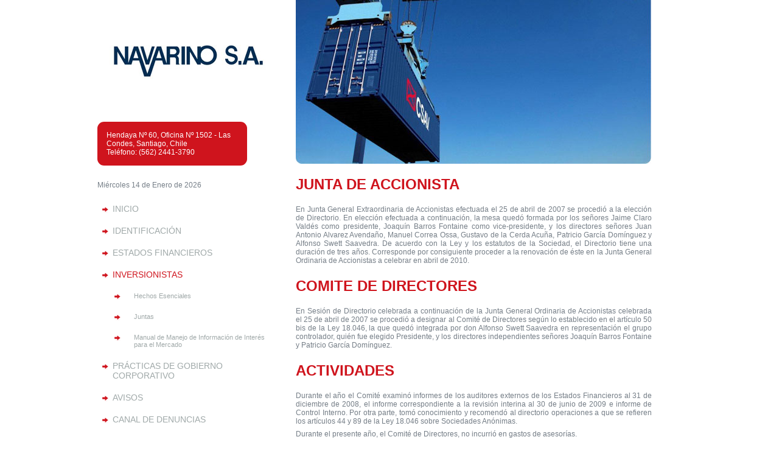

--- FILE ---
content_type: text/html; charset=UTF-8
request_url: https://navarinosa.cl/?p=inversionistas&sec=junta-accionistas
body_size: 10047
content:
<!DOCTYPE html>
<html lang="es-ES">
<head>
<meta http-equiv="Content-Type" content="text/html; charset=utf-8" />
<title>NAVARINO S.A.</title>

<link rel="stylesheet" type="text/css" media="all" href="style.css" />
<link rel="stylesheet" type="text/css" href="css/fancybox.css" media="screen" />
<link href="css/number_slideshow.css" rel="stylesheet" type="text/css">

<script type="text/javascript" src="js/jquery-1.4.4.js"></script>
<script type="text/javascript" src="js/jquery.marquee.js"></script>
<script type="text/javascript" src="js/number_slideshow.js"></script>
<script type="text/javascript" src="js/jquery.fancybox-1.3.2.js"></script>
<script type="text/javascript">
$(document).ready(function(){

	$("#menu ul li ul").hide();	
	$("#menu ul li span.current").addClass("open").next("ul").show();
	$("#menu ul li span").click(function(){	
		$(this).next("ul").slideToggle("slow").parent("li").siblings("li").find("ul:visible").slideUp("slow");
		$("#menu ul li").find("span").removeClass("open");
		$(this).addClass("open");
	});

});

$(document).ready(function() {

			$("a#imagen_unica").fancybox();

			$("a[rel=galeria_imagenes]").fancybox({
				'transitionIn'		: 'none',
				'transitionOut'		: 'none',
				'titlePosition' 	: 'over',
				'titleFormat'		: function(title, currentArray, currentIndex, currentOpts) {
					return '<span id="fancybox-title-over">Image ' + (currentIndex + 1) + ' / ' + currentArray.length + (title.length ? ' &nbsp; ' + title : '') + '</span>';
				}
			});

			$("#interno").fancybox({
				'titlePosition'		: 'inside',
				'transitionIn'		: 'none',
				'transitionOut'		: 'none'
			});

			$("#youtube").fancybox({
				'autoScale'			: false,
				'transitionIn'		: 'none',
				'transitionOut'		: 'none',
				'type'				: 'iframe'
			});

			$("#swf").fancybox({
				'padding'			: 0,
				'autoScale'			: false,
				'transitionIn'		: 'none',
				'transitionOut'		: 'none'
			});
		});
$('div.marq marquee').marquee() 
</script>
</head>
<body>
<div id="pagina">
    <div id="menu">
      <div id="logo"><a href="?p=home"><img src="images/LOGO.jpg" border="0" width="260" height="78" /></a></div>
      <div class="gb-red" style="padding:15px; margin-bottom:25px;background: #cf141d;border-radius: 11px;width: 72%;">
       <span style="color:#fff;">Hendaya Nº 60, Oficina Nº 1502 - Las Condes, Santiago, Chile<br />Teléfono: (562) 2441-3790</span>
      </div>
       Mi&eacute;rcoles 14 de Enero de 2026      <br />
      <br />
      <ul>
        <li><span ><a href="?p=home" onClick="javascript:void(0);" id="link-posts">Inicio</a></span></li>
        <li><span ><a href="javascript:void(0);" id="link-posts">Identificaci&oacute;n</a></span>
          <ul>
            <li><a href="?p=identificacion&amp;sec=antecedentes" class="list">Antecedentes Generales</a></li>
            <li><a href="?p=identificacion&amp;sec=directorio" class="list">Directorio y Administración</a></li>
            <li><a href="?p=identificacion&amp;sec=propiedad" class="list">Propiedad</a></li>
            <li style="display:none"><a href="?p=identificacion&amp;sec=inversiones" class="list">Inversiones (Elecmetal – CSAV)</a></li>
            <li style="display:none"><a href="?p=identificacion&amp;sec=documentos" class="list">Documentos Legales</a></li>
          </ul>
        </li>
        <li><span ><a href="javascript:void(0);" id="link-posts">Estados Financieros</a></span>
          <ul>
            <li><a href="?p=estados&amp;sec=fecu" class="list">FECU PDF</a></li>
            <li><a href="?p=estados&amp;sec=memoria" class="list">Memoria PDF</a></span></li>
            </ul>
        </li>
        <li><span class="current"><a href="javascript:void(0);" id="link-posts">Inversionistas</a></span>
          <ul>
            <li><a href="?p=inversionistas&amp;sec=hechos-escenciales" class="list">Hechos Esenciales</a></li>
            <li><a href="?p=inversionistas&amp;sec=juntas" class="list">Juntas</a></li>
            <li><a href="archivos/manual/20210816121835_manual-de-informacion-2021-3-.pdf" target="_blank" class="list">Manual de Manejo de Información de Interés para el Mercado</a></li>
             <li style="display:none"><a href="?p=inversionistas&amp;sec=politica-dividendo" class="list">Política de Dividendo</a></li>
            <li style="display:none"><a href="?p=inversionistas&amp;sec=junta-accionistas" class="current">Junta de accionista</a></li>
          </ul>
        </li>
        <li style="display:none"><span ><a href="?p=accionistas" id="link-posts">Accionistas</a></span></li>
        <li ><span ><a href="?p=practicas" onClick="javascript:void(0);" id="link-posts">Pr&aacute;cticas de Gobierno Corporativo</a></span></li>
        <li ><span ><a href="?p=noticias&amp;sec=noticias" onClick="javascript:void(0);" id="link-posts">Avisos</a></span></li>
        <li><span ><a href="?p=denuncia" id="link-posts">Canal de Denuncias</a></span></li>
         <li><span ><a href="?p=contacto" id="link-posts">Contacto</a></span></li>
      </ul>
    </div>
    <!--/menu-->
    <div id="banner">
		        <script language="javascript" type="text/javascript">
            $(function() {
                $("#number_slideshow").number_slideshow({
                    slideshow_autoplay: 'enable',//enable disable
                    slideshow_time_interval: '3000',
                    slideshow_window_padding: '0',
                    slideshow_window_width: '584',
                    slideshow_window_height: '269',
                    slideshow_border_size: '0',
                    slideshow_show_button: 'disable',//enable disable
                    slideshow_show_title: 'disable',//enable disable
                    slideshow_button_text_color: '#CCC',
                    slideshow_button_background_color: '#333',
                    slideshow_button_current_background_color: '#666',
                    slideshow_button_border_color: '#fff',
                    slideshow_button_border_size: '1'
                });
            });
        </script>


        <div id="number_slideshow" class="number_slideshow">
            <ul>
                <li><img src="images/foto-01.jpg" alt="navarino.cl"/></li>
                <li><img src="images/foto-02.jpg" alt="navarino.cl"/></li>
                <li><img src="images/foto-03.jpg" alt="navarino.cl"/></li>
                <li><img src="images/foto-04.jpg" alt="navarino.cl"/></li>
                <li><img src="images/foto-05.jpg" alt="navarino.cl"/></li>
            </ul>
            <ul class="number_slideshow_nav">
                <li><a href="#">1</a></li>
                <li><a href="#">2</a></li>
                <li><a href="#">3</a></li>
                <li><a href="#">4</a></li>
                <li><a href="#">5</a></li>
            </ul>
            <div style="clear: both"></div>
        </div> 
    </div>
    <!--/banner-->
    
    <div id="contenido">       
        <h2>Junta de accionista</h2>
<p>En Junta General Extraordinaria de Accionistas efectuada el 25 de abril de 2007 se procedi&oacute; a la elecci&oacute;n de Directorio. En elecci&oacute;n efectuada a continuaci&oacute;n, la mesa qued&oacute; formada por los se&ntilde;ores Jaime Claro Vald&eacute;s como presidente, Joaqu&iacute;n Barros Fontaine como vice-presidente, y los directores se&ntilde;ores Juan Antonio Alvarez Avenda&ntilde;o, Manuel Correa Ossa, Gustavo de la Cerda Acu&ntilde;a, Patricio Garc&iacute;a Dom&iacute;nguez y Alfonso Swett Saavedra. De acuerdo con la Ley y los estatutos de la Sociedad, el Directorio tiene una duraci&oacute;n de tres a&ntilde;os. Corresponde por consiguiente proceder a la renovaci&oacute;n de &eacute;ste en la Junta General Ordinaria de Accionistas a celebrar en abril de 2010.</p>
<br />

<h2>COMITE DE DIRECTORES</h2>
<p>En Sesi&oacute;n de Directorio celebrada a continuaci&oacute;n de la Junta General Ordinaria de Accionistas celebrada el 25 de abril de 2007 se procedi&oacute; a designar al Comit&eacute; de Directores seg&uacute;n lo establecido en el art&iacute;culo 50 bis de la Ley 18.046, la que qued&oacute; integrada por don Alfonso Swett Saavedra en representaci&oacute;n el grupo controlador, qui&eacute;n fue elegido Presidente, y los directores independientes se&ntilde;ores Joaqu&iacute;n Barros Fontaine y Patricio Garc&iacute;a Dom&iacute;nguez.</p>
<br />

<h2>Actividades</h2>
<p>Durante el a&ntilde;o el Comit&eacute; examin&oacute; informes de los auditores externos de los Estados Financieros al 31 de diciembre de 2008, el informe correspondiente a la revisi&oacute;n interina al 30 de junio de 2009 e informe de Control Interno. Por otra parte, tom&oacute; conocimiento y recomend&oacute; al directorio operaciones a que se refieren los art&iacute;culos 44 y 89 de la Ley 18.046 sobre Sociedades An&oacute;nimas.</p>
<p>Durante el presente a&ntilde;o, el Comit&eacute; de Directores, no incurri&oacute; en gastos de asesor&iacute;as.</p>
<br />

<h2>ADMINISTRACION</h2>
<p>De acuerdo con las disposiciones de la Ley 18.046, la Junta General Ordinaria de Accionistas, celebrada el 24 de abril de 2009 acord&oacute; la remuneraci&oacute;n que corresponder&iacute;a al Directorio de Navarino S.A. por dicho ejercicio. Detalle de los montos pagados se indican en la Nota 36 de los Estados Financieros Consolidados.</p>
<p>El Gerente General y ejecutivos principales no reciben ning&uacute;n tipo de remuneraci&oacute;n, ya que ejecutivos de una Sociedad relacionada administran la Sociedad, la que cobra por este servicio. Tampoco existen planes de incentivos, como compensaciones en acciones, opciones u otros.</p>
        
    </div>
    <!--/contenido-->
    
    <div id="footer">
    	<span class="fl-der" style="margin-right:70px;"><p>Hendaya Nº 60, Oficina Nº 1502 - Las Condes, Santiago, Chile<br />Teléfono: (562) 2441-3790 | Fax: (562) 2441-3771</p></span>       
        <p>Todos los Derechos Reservados por <a>Navarinosa.cl</a>
        <br />
        </p>
    </div>
    <!--/footer-->

</div>
<!--/pagina-->
</body>
</html>

--- FILE ---
content_type: text/css
request_url: https://navarinosa.cl/style.css
body_size: 7087
content:
/*
Menu Administracion Acordeon
Por German Ferrari
*/

/* Reseteo */
html, body, div, h1, h2, h3, h4, h5, h6, ul, ol, dl, li, dt, dd, p, blockquote,
pre, form, fieldset, table, th, tr, td {margin:0; padding:0;}
img {border:0;}
a {text-decoration:none;}
ol, ul {list-style:none;}

/* Elementos basicos */

body {
	background:#fff;
	color:#757e87;
	font-family:"Lucida Grande", Arial, Verdana;
	font-size:12px;
	}
a {color:#cf141d;}
p {margin-bottom:7px; text-align:justify;}

/* Plantilla Basica */

#pagina {
	width:960px;
	margin:0px auto;
	overflow:hidden;
	height:1%;
	/*background:#FFF url(images/bg-pagina.gif) repeat-y;
	border:1px solid #E7E7E7;*/
	}
	#menu, #contenido, #footer, #banner {
		float:left !important;
		display:inline;
		}
		#menu {
			width:300px;
			margin-bottom:20px;
			border-right:1px solid #fff;
			}
		#banner {
			width:585px;
			padding:0px 25px;
			}
		#contenido {
			width:585px;
			padding:20px 25px;
			}
		#footer {
			width:100%;
			padding:20px 25px;
			}
			#footer p {color:#757e87; padding:5px !important; font-size:10px; line-height:-50%;}
	
	/* Contenido de #menu */	
	
	#logo {
	font-family:"Myriad Pro", Verdana, Arial;
	font-size:25px;
	font-style:italic;
	font-weight:bold;
	padding:58px 20px;
	letter-spacing:-1px;
	color:#ebf1f1;
	background:#fff;
	text-shadow:#000 0px -2px 0px;
		}
	#menu p {color:#666; padding:0px 20px; line-height:150%;}
	#menu p a {color:#47595F; border-bottom:1px dotted #FFF;}
	#menu p a:hover {color:#111; border-bottom:1px dotted #333;}
		
	#menu ul {
		margin-bottom:20px;
		}
	#menu ul li {
		font-family:"Lucida Grande", Verdana, Arial;
		display:inline;
		cursor:pointer;
		}	
	#menu ul li span {
		padding:0px;
		display:block;
		font-size:10px;
		}	
	#menu ul li span a {
	font-family:Arial;
	font-weight:normal;
	font-size:14px;
	letter-spacing:0px;
	background-position:5px 12px;
	background-repeat:no-repeat;
	color:#a0a9a9;
	text-shadow:#FFF 0px 1px 0px;
	padding:10px 25px;
	display:block;
	text-transform: uppercase;
		}
		#menu ul li span a:hover {
			color:#7b8585;
			}
		#menu ul li span.open a {
			color:#cf141d;
			}
		#menu ul li ul li span.open a {
			color:#cf141d;
			}
	#menu a {
		outline:none;
		}
			
	#menu ul li span a#link-posts {
		background-image:url(images/arrow_right_16.png);				
		}		
	#menu ul li ul{
		margin-bottom:0px;
		}	
	#menu ul li ul li {
		display:inline;
		font-weight:normal;
		font-size:11px;
		}
		#menu ul li ul li a {
			display:block;
			color:#A0A9A9;
			padding:11px 10px 11px 60px;
			background-position:25px 11px;
			background-repeat:no-repeat;
			/*background-color:#f1f5f5;
			border-bottom:1px solid #E7E7E7;
			border-top:1px solid #FFF;*/
			}
		#menu ul li ul li a:hover {
			color:#000;
			}
		
		#menu ul li ul li a.add {
			background-image:url(images/add_16.png);
			}
		#menu ul li ul li a.list {
			background-image:url(images/arrow_right_16.png);
			}
			#menu ul li ul li a.current {
			background-image:url(images/arrow_right_16.png);
			color:#cf141d !important;
			}
		#menu ul li ul li a.dir {
			font-family:Arial, Helvetica, sans-serif;
			font-size:24px;
			letter-spacing:0px;
			font-weight:bold;
			color:#cf141d;
			margin-bottom:10px;
			padding-bottom:10px;
			/*border-bottom:5px solid #ebf1f1;*/
			text-transform:uppercase;
			}
		#menu ul li ul li a.bullet {
			background-image:url(images/bullet_blue.png);
			}
	
	/* Contenido de #contenido */			
		
		#contenido h2 {
			font-family:Arial, Helvetica, sans-serif;
			font-size:24px;
			letter-spacing:0px;
			font-weight:bold;
			color:#cf141d;
			margin-bottom:10px;
			padding-bottom:10px;
			/*border-bottom:5px solid #ebf1f1;*/
			text-transform:uppercase;
			}
		#contenido h3 {
			font-family:Arial, Helvetica, sans-serif;
			font-size:18px;
			letter-spacing:0px;
			font-weight:bold;
			color:#cf141d;
			/*border-bottom:5px solid #ebf1f1;*/
			text-transform:uppercase;
			}
		#contenido p {
			font-size:12px;
			letter-spacing:0px;
			}
		#contenido cite {
			font-size:10px;
			letter-spacing:0px;
			color:#757e85;
			}
		#contenido li {
			background:url(images/bullet_red.png) left top no-repeat;
			padding:0 0 10px 15px;
			list-style:none;
			}
		
/**/	
.table1 { float: left; margin-bottom: 2.9em; margin-right:2.9em; text-align:justify; }
.table1 caption { color: #fff; text-align: center; padding-bottom: 5px; }
.table1 th, .table1 td { padding: 7px; }
.table1 th, .table1 thead td { background-color: lightyellow; color: #000; }
.table1 tbody tr { border-bottom:solid 1px #fff; }
.table1 tbody td.red{ background-color: #cf161c; font-weight:bold; color: #fff; border-bottom:solid 1px #fff; }
.table1 tbody td.gray { background-color: #ededed; color: #757E87; border-bottom:solid 1px #fff; }
.table1 tbody td.blue { background-color: #045269; color: #fff; border-bottom:solid 1px #fff; }
.table1 tbody td.membg { background: url('images/MEM_01.png')50% 50% no-repeat; height:78px; padding:0 !important; margin:0 !important; color: #fff; border-bottom:solid 1px #fff; }
.table1 tbody th { text-align: justify; }
.bg-blue-tl{background:url(images/bg-blue-tl.png)left top no-repeat;}
.bg-blue-tr{background:url(images/bg-blue-tr.png)right top no-repeat;}
.bg-red-tl{background:url(images/bg-red-tl.png)left top no-repeat;}
.bg-red-tr{background:url(images/bg-red-tr.png)right top no-repeat;}
.bg-red-dl{background:url(images/bg-red-dl.png)left bottom no-repeat;}
.bg-gray-tr{background:url(images/bg-gray-tr.png)right top no-repeat;}
.bg-gray-dr{background:url(images/bg-gray-dr.png)right bottom no-repeat;}

.boton	{padding:3px 10px; float:right !important;}
.box	{width:80%;}
/**/

/*CLASS*/
.fl-der{float:right;}
.padr-15{padding-right:15px;}
.gb-red{background:url(images/bg-red.png) no-repeat;}
.color-gray{color:#757E87;}
.color-f{color:#fff;}
.w100p{width:100%;}

/*paginador*/
div.pagination{float:right; margin:10px 0; width:100%;}
div.pagination a {
	padding: 2px 5px 2px 5px;
	margin-right: 2px;
	border: 1px solid #ddd;	
	text-decoration: none; 
	color: #aaa;
}
div.pagination a:hover, div.pagination a:active {
	padding: 2px 5px 2px 5px;
	margin-right: 2px;
	border: 1px solid #a0a0a0;
}
div.pagination span.current {
	padding: 2px 5px 2px 5px;
	margin-right: 2px;
	border: 1px solid #045269;
	font-weight: bold;
	background-color: #045269;
	color: #fff;
}
div.pagination span.disabled {
	padding: 2px 5px 2px 5px;
	margin-right: 2px;
	border: 1px solid #f3f3f3;
	color: #ccc;
}

/* NUEVOS */

/* PAGINADO */
#paginado {
	margin-top:8px;
	text-align:right;
	padding-top:8px;
}
	a.paginado{
	padding: 2px 5px 2px 5px;
	margin-right: 2px;
	border: 1px solid #ddd;	
	text-decoration: none; 
	color: #aaa;
}
	
	a.paginado:hover{
	padding: 2px 5px 2px 5px;
	margin-right: 2px;
	border: 1px solid #a0a0a0;
}

	a.paginado-marca{
	padding: 2px 5px 2px 5px;
	margin-right: 2px;
	border: 1px solid #045269;
	font-weight: bold;
	background-color: #045269;
	color: #FFF;
}

/*MENSAJE DE ERROR*/
.error-message, label.error {
	display:block;
	color:#F00;
	font-family:Verdana, Geneva, sans-serif;
	font-size:10px;
	font-weight:bold;
    margin:0;
}

--- FILE ---
content_type: text/css
request_url: https://navarinosa.cl/css/number_slideshow.css
body_size: 1461
content:
.number_slideshow{
    line-height: 20px;
    font-size: 11px;
    font-family: Arial, Helvetica, sans-serif;
    padding: 0px;
    margin: 0px;
    position: relative;
    display: none;
}
.number_slideshow .number_slideshow_nav{
    filter: alpha(opacity=60);
    opacity: 0.6;
    padding: 0px;
    margin: 0px;
    position: absolute;
    bottom: 10px;
    right: 10px;
}
.number_slideshow .number_slideshow_nav li{
    box-shadow:2px 2px 3px rgba(0, 0, 0, 0.5);
    -webkit-box-shadow:2px 2px 3px rgba(0, 0, 0, 0.5);
    -moz-box-shadow:2px 2px 3px rgba(0, 0, 0, 0.5);
    -o-box-shadow:2px 2px 3px rgba(0, 0, 0, 0.5);
    -khtml-box-shadow:2px 2px 3px rgba(0, 0, 0, 0.5);
    margin-left: 6px;
    position: relative;
    float: left;
}
.number_slideshow .number_slideshow_nav li a{
    padding-left: 8px;
    padding-right: 8px;
}
.number_slideshow ul{
    margin: 0px;
}
.number_slideshow ul li{
     border-radius: 5px;
    -webkit-border-radius: 5px;
    -moz-border-radius: 5px;
    -o-border-radius: 5px;
    -khtml-border-radius: 5px;
    padding: 0px;
    margin: 0px;
    list-style: none;
    position: absolute;
}
.number_slideshow ul li p{
    margin: 0px;
    position: absolute;
    top: 0px;
    padding-left: 5px;
    padding-right: 5px;
    filter: alpha(opacity=60);
    opacity: 0.6;
    font-size: 13px;
    line-height: 23px;
}
.number_slideshow ul li a{
    text-decoration: none;
}
.number_slideshow ul li a img{
    border: none;
}

--- FILE ---
content_type: text/javascript
request_url: https://navarinosa.cl/js/number_slideshow.js
body_size: 5079
content:
// Copyright 2010 htmldrive.net Inc.
/**
 * @projectHomepage: http://www.htmldrive.net/go/to/number-slideshow
 * @projectDescription: Number slideshow - simple and practical numbers image slideshow jQuery plugin.
 * @author htmldrive.net
 * @version 2.1, update: Add 'slideshow_show_title' parameter control whether to display the title.
 * @license http://www.apache.org/licenses/LICENSE-2.0
 * More script and css style : htmldrive.net
 */
(function(a){
    a.fn.number_slideshow=function(p){
        var p=p||{};
        var n=p&&p.slideshow_autoplay?p.slideshow_autoplay:"enable";
        var o=p&&p.slideshow_time_interval?p.slideshow_time_interval:"5000";
        var q=p&&p.slideshow_window_background_color?p.slideshow_window_background_color:"white";
        var r=p&&p.slideshow_window_padding?p.slideshow_window_padding:"5";
        var s=p&&p.slideshow_window_width?p.slideshow_window_width:"400";
        var t=p&&p.slideshow_window_height?p.slideshow_window_height:"400";
        var u=p&&p.slideshow_border_size?p.slideshow_border_size:"1";
        var v=p&&p.slideshow_border_color?p.slideshow_border_color:"black";
        var w=p&&p.slideshow_show_button?p.slideshow_show_button:"enable";
        var H=p&&p.slideshow_show_title?p.slideshow_show_title:"enable";
        var x=p&&p.slideshow_button_text_color?p.slideshow_button_text_color:"red";
        var z=p&&p.slideshow_button_background_color?p.slideshow_button_background_color:"black";
        var A=p&&p.slideshow_button_current_background_color?p.slideshow_button_current_background_color:"white";
        var B=p&&p.slideshow_button_border_color?p.slideshow_button_border_color:"blue";
        var C=p&&p.slideshow_button_border_size?p.slideshow_button_border_size:"2";
        r += "px";
        s += "px";
        t += "px";
        u += "px";
        C += "px";
        var D;
        var E=0;
        var F=a(this);
        var G=F.find("ul:first").children("li").length;
        if(F.find("ul").length==0||F.find("li").length==0){
            a.append("Require content");
            return null
        }
        F.show();
        F.find("ul:first").children("li").children("a").children("img").css("width",s).css("height",t);
        s_s_ul(F.find("ul:first"),r,s,t,u,v,q,z,x);
        s_s_n(F.find(".number_slideshow_nav"),x,w,z,A,B,C);
        F.find("ul:first").children("li").hide();
        play();
        F.find("ul:first").hover(function(){
            clearTimeout(D);
        },function(){
            D=setTimeout(play,o);
        });
        F.find(".number_slideshow_nav").children("li").hover(function(){
            stop($(this))
        });
        function play(){
            if(n=="enable"){
                clearTimeout(D);
                F.find("ul:first").children("li").fadeOut();
                F.find("ul:first").children("li").eq(E).fadeIn();
                F.find(".number_slideshow_nav").children("li").css("background-color",z);
                F.find(".number_slideshow_nav").children("li").eq(E).css("background-color",A);
                E++;
                if(E>=G){
                    E=0
                }
                D=setTimeout(play,o)
            }else{
                F.find("ul:first").children("li").eq(E).fadeIn();
            }
        }
        function stop(a){
            clearTimeout(D);
            var b=a.parent().children().index(a);
            if(b != (E-1)){
            E=b+1;
            if(E>=G){
                E=0
            }
            F.find("ul:first").children("li").fadeOut();
            F.find("ul:first").children("li").eq(b).fadeIn();
            F.find(".number_slideshow_nav").children("li").css("background-color",z);
            F.find(".number_slideshow_nav").children("li").eq(b).css("background-color",A)
            }
        }
        function s_s_ul(a,b,c,d,e,f,g,h,i){
            a.children("li").css("width",c).css("height",d);
            if(H == 'enable'){
                a.children("li").each(function(i){
                     a.children("li").eq(i).append("<p>"+a.children("li").eq(i).children("a").children("img").attr("alt")+"</p>");
                });
            }
            a.children("li").children("p").css("background-color",h).css("color",i).css('width',parseInt(c)-10);
            b=parseInt(b);
            c=parseInt(c);
            d=parseInt(d);
            e=parseInt(e);
            var h=c+e*2+b*2;
            var i=d+e*2+b*2;
            F.css("width",h);
            F.css("height",i);
            var j=d+"px";
            var k=c+"px";
            var l="border: "+f+" solid "+" "+e+"px; height:"+j+"; width:"+k+"; padding:"+b+"px; background-color:"+g;
            a.attr("style",l)
        }
        function s_s_n(b,c,d,e,f,g,h){
            h=parseInt(h);
            var j=b.children("li");
            var a=j.children("a");
            a.css("color",c);
            var k="border: "+g+" solid "+" "+h+"px; background-color:"+e+";";
            j.attr("style",k);
            if(d!="enable"){
                b.hide()
            }
        }
    }
})(jQuery);